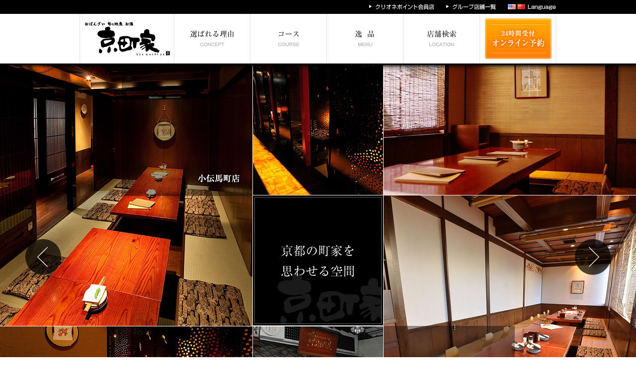

--- FILE ---
content_type: text/html; charset=UTF-8
request_url: https://www.kyomachi-ya.jp/
body_size: 3931
content:
<!DOCTYPE html PUBLIC "-//W3C//DTD XHTML 1.0 Transitional//EN" "http://www.w3.org/TR/xhtml1/DTD/xhtml1-transitional.dtd">
<html xmlns="http://www.w3.org/1999/xhtml">
<head>
<meta http-equiv="Content-Type" content="text/html; charset=utf-8" />
<title>個室・宴会 &#8211; 居酒屋（京料理・おばんざい） | 京町家</title>
<meta name="Description" content="" />
<meta name="Keywords" content="" />
<meta name="viewport" content="width=1040" />
<link type="text/css" rel="stylesheet" href="/share/css/import.css" />
<link type="text/css" rel="stylesheet" href="/share/css/top.css" />
<script type="text/javascript" src="https://ajax.googleapis.com/ajax/libs/jquery/1.10.2/jquery.min.js"></script>
<script type="text/javascript" src="/share/js/jquery.easing.js"></script>
<script type="text/javascript" src="/share/js/jquery.smoothScroll.js"></script>
<script type="text/javascript" src="/share/js/smartRollover.js"></script>
<script type="text/javascript" src="/share/js/script.js"></script>
<script type="text/javascript" src="/share/js/global_nav.js"></script>
<!--[if (gte IE 6)&(lte IE 8)]>
  <script type="text/javascript" src="share/js/selectivizr-min.js"></script>
<![endif]-->

<!-- スライダー -->
<script src="/share/js/jquery.cycle2.min.js"></script>

</head>

<body data-rsssl=1>
<div id="header-wrapper">
	<div id="header-nav">
		<ul id="header-nav-inner">
			<li><a href="http://cupo-point.jp/" target="_blank"><img src="/share/images/hnav-cupo_alpha.png" alt="クリオネポイント会員店" /></a></li>
			<li><a href="http://www.ramla.net/" target="_blank"><img src="/share/images/hnav-group_alpha.png" alt="グループ店舗一覧" /></a></li>
			<li><img src="/share/images/hnav-language_alpha.png" alt="Language" /></li>
		</ul>
	</div><!-- /header-nav -->
	
	<div id="header">
		<div id="header-inner" class="clearfix">
			<h1 id="logo"><a href="/"><img src="/share/images/logo.png" alt="京町家" /></a></h1>
			<ul id="gnav">
				<li id="gnav-01"><a href="/concept/">選ばれる理由</a></li>
				<li id="gnav-02"><a href="/course/">予算別コース</a></li>
				<li id="gnav-03"><a href="/menu/">絶対食べたい逸品</a></li>
				<li id="gnav-04"><a href="/shop/">エリア別店舗情報</a></li>
				<li id="gnav-05"><a href="/shop/">24時間受付 オンライン予約</a></li>
			</ul>
		</div>
	</div>
</div>


<div id="main-visual" class="clear">

	<!-- スライダー -->
	<div id="slideshow-1">
		<div id="cycle-1" class="cycle-slideshow" data-cycle-slides="> p" data-cycle-pause-on-hover=".pauser" data-cycle-speed="600" data-cycle-timeout="6000">
			<p id="slide-04" class="slide pauser"></p>
			<p id="slide-01" class="slide pauser"></p>
			<p id="slide-02" class="slide pauser"></p>
			<p id="slide-03" class="slide pauser"></p>
			<div class="cycle-pager"></div>
			<div class="cycle-prev"><img src="/images/btn-prev.png" alt="" /></div>
			<div class="cycle-next"><img src="/images/btn-next.png" alt="" /></div>
		</div>
	</div>
</div><!-- /main-visual -->

<!-- コンセプト -->
<div class="bg01 pt-xl pb-l">
	<div class="section">
		<p class="mb-l tcenter"><img src="/images/main-copy.png" alt="四季のおいしさだけを味わう贅沢" /></p>
		<div class="clearfix">
			<p class="image-right-m"><a href="/shop/"><img src="/images/ph-concept_alpha.jpg" alt="お店の席・設備を見る" /></a></p>
			<div class="overflow">
				<p class="mb-m">口に運んだ瞬間、懐かしさが広がるおばんざい。一品一品手間をかけた家族の味。京町家が提案するのは、津々浦々の旬の美味しさだけを味わう贅沢です。<br />
				モダンな雰囲気漂う新感覚の和空間の店内で、四季の美味をご満喫いただけます。</p>
				<ul id="concept-nav" class="clearfix">
					<li><a href="/concept/"><img src="/images/nav01_alpha.png" alt="選ばれる理由" /></a></li>
					<li><a href="/course/"><img src="/images/nav02_alpha.png" alt="予算別コース" /></a></li>
					<li><a href="/menu/"><img src="/images/nav03_alpha.png" alt="絶対食べたい逸品" /></a></li>
					<li><a href="/shop/"><img src="/images/nav04_alpha.png" alt="エリア別店舗情報" /></a></li>
				</ul>
				<!-- p><a href="https://rk-sys.jp/ramla/?p=JRLBvBMT4R-Ly02XMf0Q64AfpJQc6b" target="_blank"><img src="/images/nav-reservation_alpha.png" alt="" /></a></p -->
				<p><a href="/shop/"><img src="/images/nav-reservation_alpha.png" alt="" /></a></p>
			</div>
		</div>
	</div>
</div>

<!-- アプリ導線 -->
<div class="appli-field">
	<img src="/images/appli_renewal.jpg" alt="クリオネ公式アプリがリニューアル" />
	<div class="appli-links">
		<a href="https://apps.apple.com/jp/app/id964469294" target="_blank"><img src="/images/app_store.png" alt="App Store" /></a>
		<a href="https://play.google.com/store/apps/details?id=net.ramla.android.app" target="_blank"><img src="/images/google_play.png" alt="Google Play" /></a>
	</div>
</div>

<!-- 新着・バナー -->
<div class="pt-l">
	<div class="section clearfix">
	
	
	
		<ul class="image-right-m">						<li class="mb-s"><a href="https://www.kyomachi-ya.jp/2307_ishokudougen/"><img width="285" height="83" src="https://www.kyomachi-ya.jp/wp-content/uploads/2018/05/isyokudogen2.jpg" class="attachment-option size-option" alt="" decoding="async" loading="lazy" /></a></li>
											<li class="mb-s"><a href="https://www.kyomachi-ya.jp/course/"><img width="285" height="83" src="https://www.kyomachi-ya.jp/wp-content/uploads/2015/10/mini-banner_alpha.png" class="attachment-option size-option" alt="" decoding="async" loading="lazy" /></a></li>
											<li class="mb-s"><a href="https://www.kyomachi-ya.jp/wp-content/uploads/2018/05/mochikomi.jpg"><img width="285" height="83" src="https://www.kyomachi-ya.jp/wp-content/uploads/2018/05/a9a2225f5a6aec4d956b9b9664dbcba3.jpg" class="attachment-option size-option" alt="" decoding="async" loading="lazy" /></a></li>
											<li class="mb-s"><a href="https://www.kyomachi-ya.jp/wp-content/uploads/2025/07/cancel20250725.jpg"><img width="285" height="83" src="https://www.kyomachi-ya.jp/wp-content/uploads/2018/12/091a2d64af6be5422caef8c272a0f9a1.jpg" class="attachment-option size-option" alt="" decoding="async" loading="lazy" /></a></li>
					</ul>	
		
		<div class="overflow">
			<h2 id="tit-information" class="mb-m"><img src="/images/tit-information.png" alt="インフォメーション" /><a href="/news/"><img src="/images/btn-more_alpha.png" alt="全て見る" /></a></h2>
									<table class="table-01 txt13 line-height-m">
													<tr>
										<th>2026年1月5日</th>
														<td><a href="https://www.kyomachi-ya.jp/news/info_bounenkai_shinnenkai/">新年会 ご予約承ります</a></td>
										
													</tr>
													<tr>
										<th>2025年11月20日</th>
														<td><a href="https://www.kyomachi-ya.jp/news/meyerlemon_2025/">三重県たかみ農園直送「マイヤーレモン」</a></td>
										
													</tr>
													<tr>
										<th>2024年10月17日</th>
														<td><a href="https://www.kyomachi-ya.jp/news/%e3%80%90%e3%82%af%e3%83%aa%e3%82%aa%e3%83%8d%e3%82%a2%e3%83%97%e3%83%aa%e3%80%91%e6%9d%a5%e5%ba%97%e3%83%9d%e3%82%a4%e3%83%b3%e3%83%88%e4%bb%98%e4%b8%8e%e3%82%b9%e3%82%bf%e3%83%bc%e3%83%88%ef%bc%81/">【クリオネアプリ】来店ポイント付与スタート！</a></td>
										
													</tr>
													<tr>
										<th>2025年12月1日</th>
														<td><a href="https://www.kyomachi-ya.jp/news/silkysnow_2025/">粉雪のようになめらかな日本酒「シルキースノータイム」</a></td>
										
													</tr>
									</table>
						</div>
	</div>
</div>

<!-- コンバージョン -->
<div id="conversion">
	<ul class="txt13 clearfix line-height-m">
		<li>
			<p class="tcenter mb-s"><img src="/share/images/icon-online-reservation.png" alt="オンライン予約" /></p>
			<p class="tcenter mb-s">24時間予約専用のWebサイトから<br />
			空席照会をして予約申し込みができます。</p>
			<p class="tcenter">&raquo; <a href="/shop/">予約する</a></p>
		</li>
		<li>
			<p class="tcenter mb-s"><img src="/share/images/icon-tel-reservation.png" alt="お電話でのご予約" /></p>
			<p class="tcenter mb-s">お電話でご予約頂く場合は、各店舗まで直接<br />
			ご連絡ください。</p>
			<p class="tcenter">&raquo; <a href="/shop/">店舗一覧を見る</a></p>
		</li>
		<li>
			<p class="tcenter mb-s"><img src="/share/images/icon-cupo.png" alt="クリオネ加盟店" /></p>
			<p class="tcenter mb-s">ランチも、ディナーも、通販も。<br />
			130店舗以上でポイントが貯まる！使える！</p>
			<p class="tcenter">&raquo; <a href="http://cupo-point.jp/" target="_blank">クリオネポイントWebサイトを見る</a></p>
		</li>
	</ul>
</div>
<p id="btn-pagetop"><a href="#pagetop" class="scroll"><img src="/share/images/btn-pagetop.png" alt="このページの上部へ" /></a></p>
<div id="footer" class="clear clearfix">
	<div id="footer-inner" class="clearfix">
		<p id="bland-name" class="image-left-m"><a href="/">京町家<br />[個室・宴会 &#8211; 居酒屋（京料理・おばんざい）]</a></p>
	
		<div id="footer-nav">
			<ul class="txt12">
				<li><a href="http://www.ramla.net/company/outline.html" target="_blank">会社概要</a></li>
				<li><a href="https://ramlajob.net/jobfind-pc/area/All?brand=5" target="_blank">採用情報</a></li>
				<li><a href="http://www.ramla.net/underage/" target="_blank">未成年者の飲酒と喫煙の禁止 飲酒運転の禁止</a></li>
			</ul>
		</div><!-- /footer-nav -->
	</div><!-- /footer-inner -->
</div><!-- /footer -->

<p id="copyright" class="txt12">Copyright &copy; RAMLA Co., Ltd. All Rights Reserved.</p>

<script type="text/javascript">

  var _gaq = _gaq || [];
  _gaq.push(['_setAccount', 'UA-21158897-16']);
  _gaq.push(['_trackPageview']);

  (function() {
    var ga = document.createElement('script'); ga.type = 'text/javascript'; ga.async = true;
    ga.src = ('https:' == document.location.protocol ? 'https://ssl' : 'http://www') + '.google-analytics.com/ga.js';
    var s = document.getElementsByTagName('script')[0]; s.parentNode.insertBefore(ga, s);
  })();

</script>

<script type="text/javascript">
jQuery(function() { 
    jQuery("a").click(function(e) {       
        var ahref = jQuery(this).attr('href');
        if (ahref.indexOf("rk-sys.jp") != -1 ) {
            _gaq.push(['_trackEvent', '外部リンク', '空席検索ボタンクリック', ahref]);
		} 
        if (ahref.indexOf("tel:") != -1 ) {
            _gaq.push(['_trackEvent', '外部リンク', '電話発信', ahref]);
		} 
	});
});
</script></body>
</html>


--- FILE ---
content_type: text/css
request_url: https://www.kyomachi-ya.jp/share/css/import.css
body_size: 36
content:
@charset "utf-8";

@import "iniSetting.css";
@import "generalClass.css";
@import "layout.css";
@import "contents.css";


--- FILE ---
content_type: text/css
request_url: https://www.kyomachi-ya.jp/share/css/iniSetting.css
body_size: 855
content:
@charset "utf-8";

/* =============================================
 初期設定リセット処理
================================================ */
body,div,dl,dt,dd,ul,ol,li,h1,h2,h3,h4,h5,h6,pre,code,
form,fieldset,legend,input,textarea,p,blockquote,th,td{margin:0; padding:0;}
table{border-collapse:collapse; border-spacing:0;}
fieldset,img{border:0;vertical-align:bottom}
address,caption,cite,code,dfn,em,th,var{font-style:normal; font-weight:normal;}
ol,ul{list-style:none;}
caption,th{text-align:left;}
h1,h2,h3,h4,h5,h6{font-size:100%; font-weight:normal;}
q:before,q:after{content:'';}
abbr,acronym{border:0; font-variant:normal;}
sup{vertical-align:text-top;}
sub{vertical-align:text-bottom;}
input,textarea,select{font-family:inherit; font-size:inherit; font-weight:inherit;}
input,textarea,select{*font-size:100%;}
legend{color:#000;}
input{padding:1px;}
option{padding-left:10px;}
button{cursor:pointer;}


--- FILE ---
content_type: text/css
request_url: https://www.kyomachi-ya.jp/share/css/generalClass.css
body_size: 556
content:
@charset "utf-8";

/* =============================================
 汎用クラス
================================================ */
.hyde{display:none;}
.hidden{visibility:hidden;}
.bold{font-weight:bold;}
.normal{font-weight:normal;}
.tcenter{text-align:center;}
.tleft{text-align:left;}
.tright{text-align:right;}
.vtop{vertical-align:top;}
.vmiddle{vertical-align:middle;}
.vbottom{vertical-align:bottom;}
.block-center{margin-left:auto;margin-right:auto;}
.fleft{float:left;}
.fright{float:right;}
.clear{clear:both;}
.block{display:block;}
.inline{display:inline;}
.frame{padding:2px; border:3px solid #E7E8DD;}
.nolistStyle{list-style:none !important;}
.red{color:#f00;}
.line-height-s { line-height: 120%; }
.line-height-m { line-height: 160%; }
.line-height-l { line-height: 180%; }
.overflow{overflow:hidden;/zoom:1;}
.mr-0 {margin-right:0 !important;}
.ml-0 {margin-left:0 !important;}
.mb-0 {margin-bottom:0 !important;}
.mb-xs {margin-bottom:5px !important;}
.mb-s {margin-bottom:15px !important;}
.mb-m {margin-bottom:30px !important;}
.mb-l {margin-bottom:40px !important;}
.mb-xl {margin-bottom:60px !important;}
.pb-0 {padding-bottom:0 !important;}
.pb-xs {padding-bottom:5px !important;}
.pb-s {padding-bottom:15px !important;}
.pb-m {padding-bottom:30px !important;}
.pb-l {padding-bottom:40px !important;}
.pb-xl {padding-bottom:60px !important;}
.pt-s {padding-top:15px;}
.pt-l {padding-top:40px;}
.pt-xl {padding-top:60px;}
.font1px{font-size:1px;}


/* clearfix
---------------------------------------------- */
.clearfix:after{content:"."; display:block; height:0; clear:both; visibility:hidden;}
.clearfix{ display:inline-block;}

/*Hidea from IE-mac \*/
*html .clearfix{height:1%;}
.clearfix{display:block;}
/*End hide from IE-mac*/

--- FILE ---
content_type: text/css
request_url: https://www.kyomachi-ya.jp/share/css/layout.css
body_size: 1518
content:
@charset "utf-8";

/* =============================================
body設定
サイトサイズ設定
ヘッダー設定
グローバルナビ設定
ローカルナビ設定
コンテンツエリア設定
フッター設定
================================================ */


/* =============================================
 body設定
================================================ */
body {
	font-family:"ヒラギノ角ゴ Pro W3", "Hiragino Kaku Gothic Pro", "メイリオ", Meiryo, Osaka, "ＭＳ Ｐゴシック", "MS PGothic", sans-serif;
	color:#444;
	background:#fff;
	padding-top:131px;
}


/* =============================================
 ヘッダー設定
================================================ */
#header-wrapper {
	position:fixed;
	top:0;
	width:100%;
	background:#fff;
	box-shadow:0 3px 3px rgba(0, 0, 0, 0.5);
	z-index:1000;
}

#header {
	border-bottom:3px solid #000;
}

#header-inner {
	width:960px;
	margin:0 auto;
}

#logo {
	float:left;
}

#header-nav {
	background:#000;
	height:28px;
}

#header-nav-inner {
	position:relative;
	width:960px;
	margin:0 auto;
	text-align:right;
}

#header-nav-inner li {
	display:inline;
	margin-right:20px;
}

#header-nav-inner li:last-child {
	margin-right:0;
}

/* =============================================
 グローバルナビ設定
================================================ */
#gnav {
}

#gnav ul {
}

#gnav li {
	float:left;
}

#gnav li a {
	display:block;
	width:154px;
	height:100px;
	text-indent:-9999px;
}

#gnav li:first-child a {
	width:153px;
}

#gnav-01 a {background:url(../images/gnav-concept.png) no-repeat left top;}
#gnav-02 a {background:url(../images/gnav-course.png) no-repeat left top;}
#gnav-03 a {background:url(../images/gnav-menu.png) no-repeat left top;}
#gnav-04 a {background:url(../images/gnav-shop.png) no-repeat left top;}
#gnav-05 a {background:url(../images/gnav-reservation.png) no-repeat left top;}

#gnav li a:hover {
	background-position:left -100px;
}


#gnav-01.selected a, #gnav-01.selected a:hover {background:url(../images/gnav-concept.png) no-repeat left -200px;}
#gnav-02.selected a, #gnav-02.selected a:hover {background:url(../images/gnav-course.png) no-repeat left -200px;}
#gnav-03.selected a, #gnav-03.selected a:hover {background:url(../images/gnav-menu.png) no-repeat left -200px;}
#gnav-04.selected a, #gnav-04.selected a:hover {background:url(../images/gnav-shop.png) no-repeat left -200px;}

/* =============================================
 メインビジュアル
================================================ */

#main-visual {
	background:url(../../images/main-bg.jpg) no-repeat center center;
	background-size:cover;
}

#slide-01 { background:url(../../images/main-visual01.jpg) no-repeat center center; }
#slide-02 { background:url(../../images/main-visual02.jpg) no-repeat center center; }
#slide-03 { background:url(../../images/main-visual03.jpg) no-repeat center center; }
#slide-04 { background:url(../../images/main-visual04.jpg) no-repeat center center; }

/* 2階層目 */
.main-visual-2nd {
	height:561px;
}


#main-visual-concept { background: url(../../images/concept_main.jpg) no-repeat center center; background-size:cover; }
	#main-visual-concept span {display:block; padding-top:250px; text-align:center; }
#main-visual-course { background: url(../../images/course_main.jpg) no-repeat center center; background-size:cover; }
	#main-visual-course span {display:block; padding-top:250px; text-align:center; }
#main-visual-menu { background: url(../../images/menu_main.jpg) no-repeat center center; background-size:cover; }
	#main-visual-menu span {display:block; padding-top:250px; text-align:center; }

/* 店舗一覧マップ表示 */
#map_canvas {
	/*
	width:100%;
	height:561px;
	*/
	width:940px;
	height:500px;
	margin:0 auto;
	border:10px solid #fff;
}


/* =============================================
 コンバージョンBOX
================================================ */

#conversion {
	width:960px;
	margin:60px auto 0;
	border-top:1px solid #e5e5e5;
	border-bottom:1px solid #e5e5e5;
}

#conversion li {
	float:left;
	width:319px;
	padding:20px 0;
	border-right:1px solid #e5e5e5;
	cursor:pointer;
	transition: 0.5s;
}

#conversion li:hover {
	background:#fffce8;
}

#conversion li:last-child {
	width:320px;
	border-right:none;
}


/* =============================================
 フッター設定
================================================ */

#footer {
	margin-top:60px;
	padding:15px 0;
	background:#f6f6f6;
}

/* ページ上部のリンク「先」 */
#pagetop {
	bottom:135px;
	margin-top:-131px;
	padding-top:131px;
}

#btn-pagetop {
	position:fixed;
	right:29px;
	bottom:29px;
}

#footer-inner {
	position:relative;
	width:960px;
	margin:0 auto;
	border-right:1px solid #d9d9d9;
}

#bland-name a {
	display:block;
	padding:10px 20px 10px 180px;
	border-right:1px solid #d9d9d9;
	border-left:1px solid #d9d9d9;
	background:url(../images/logo-footer.png) no-repeat 20px center;
	white-space:nowrap;
	color:#444;
}

#footer-nav {
	position:absolute;
	right:0;
	top:25px;
}

#footer-nav li {
	float:left;
	margin-right:15px;
	padding-left:10px;
	background:url(../images/arrow01.png) no-repeat left center;
}

#copyright {
	padding:2px;
	background:#c7c7c7;
	font-family:Arial, Helvetica, sans-serif;
	color:#fff;
	text-align:center;
}


--- FILE ---
content_type: text/css
request_url: https://www.kyomachi-ya.jp/share/css/contents.css
body_size: 2981
content:
@charset "utf-8";

/* =============================================
●共通設定
基本
サイドカラム
パンくず
見出し
段落
リスト
ボックス
テーブル
フロート

●個別ページ設定
================================================ */


/* =============================================
 基本
================================================ */

/* テキスト
---------------------------------------------- */

body {
    font-size: 14px;
	line-height:180%;
}

/* for IE6 */
* html body {
    font-size: 88%;
}

/* for IE7 */
*:first-child+html body {
    font-size: 88%;
}

.txt10 {font-size:71.4%;}
.txt11 {font-size:78.6%;}
.txt12 {font-size:85.7%;}
.txt13 {font-size:92.9%;}
.txt14 {font-size:100%;}
.txt15 {font-size:107.1%;}
.txt16 {font-size:114.3%;}
.txt17 {font-size:121.4%;}
.txt18 {font-size:128.6%;}
.txt19 {font-size:135.7%;}
.txt20 {font-size:142.9%;}
.txt21 {font-size:150.0%;}
.txt22 {font-size:157.1%;}
.txt23 {font-size:164.3%;}
.txt24 {font-size:171.4%;}




/* リンク
---------------------------------------------- */
a {
	color:#007fd7;
	text-decoration:none;
}
a:visited {
	color:#007fd7;
	text-decoration:none;
}
a:hover {
	color:#007fd7;
	text-decoration:underline;
}
a:active {
	color:#007fd7;
	text-decoration:underline;
}

/* 強調表示
---------------------------------------------- */
strong {
}

.color-01 {
	color:#ff691f;
}

/* =============================================
 サイドカラム
================================================ */


/* =============================================
 パンくず
================================================ */
.topic-path {
}

/* =============================================
 見出し
================================================ */
.tit-01 {
}

.tit-02 {
	margin-bottom:20px;
	font-size:20px;
	color:#ff691f;
}

.tit-03 {
	margin-bottom:15px;
	padding-bottom:3px;
	border-bottom:1px solid #ff691f;
	font-size:20px;
	font-weight:bold;
}

.tit-04 {
	margin-bottom:20px;
	padding-top:5px;
	padding-bottom:5px;
	padding-left:10px;
	border-left:5px solid #ff691f;
	border-bottom:1px solid #999;
	font-size:20px;
	font-weight:bold;
	color:#000;
}

.tit-05 {
}

/* =============================================
 リスト
================================================ */


/* ul要素
---------------------------------------------- */
ul.normal-list {
}

ul.normal-list li {
}

/* 2カラムリスト
---------------------------------------------- */

/* htmlソース側はリストの終了タグ</li>を省略 */
.column2-list {
	width:960px;
}

.column2-list ul {
	margin-right:-40px;
	/zoom:1;
}

.column2-list ul li{
	display:inline-block;
	/display:inline;
	/zoom:1;
	vertical-align:top;
	margin-right:40px;
	margin-top:20px;
	width:460px;
}

.column2-list ul li:first-child, .column2-list ul li:nth-child(2) { margin-top:0; }

/* 3カラムリスト
---------------------------------------------- */

/* htmlソース側はリストの終了タグ</li>を省略 */
.column3-list {
	width:960px;
}

.column3-list ul {
	margin-right:-30px;
	/zoom:1;
}

.column3-list ul li{
	display:inline-block;
	/display:inline;
	/zoom:1;
	vertical-align:top;
	margin-right:30px;
	margin-top:20px;
	width:300px;
}

.column3-list ul li:first-child, .column3-list ul li:nth-child(2), .column3-list ul li:nth-child(3) { margin-top:0; }


/* ol要素
---------------------------------------------- */
ol.normal-list {
	padding-left:20px;
	list-style-type:decimal;
}

/* dl要素
---------------------------------------------- */


/* =============================================
 ボックス
================================================ */

.section {
	width:960px;
	margin:0 auto;
}

.bg01 {
	background:#f6f4eb;
}

.bg02 {
	background:#f7f7f7;
}


/* =============================================
 テーブル
================================================ */

/* table-01 罫線なし
---------------------------------------------- */
.table-01 {
}

.table-01 th,
.table-01 td {
	padding-bottom:10px;
	vertical-align:top;
}

.table-01 th {
	padding-right:20px;
	white-space:nowrap;
}



/* =============================================
 フロート
================================================ */
.image-left-m {
	float:left;
	margin-right:40px;
}

.image-right-m {
	float:right;
	margin-left:40px;
}



/* =============================================
 レイアウトセット
================================================ */
.concept-common-layout {
	margin-bottom:40px;
	padding-bottom:40px;
	border-bottom:1px solid #e5e5e5;
}

.concept-common-layout:last-child {
	margin-bottom:0;
	padding-bottom:0;
	border-bottom:none;
}

.layout-01 {
	position:relative;
}

.layout-01 .overflow {
	padding-bottom:160px;
}

.layout-01 .pos-bottom {
	width:460px;
	position:absolute;
	bottom:40px;/* 下ボーダーとの距離 */
	right:0;
}

.layout-06 .fleft {
	margin-right:15px;
}



/* =============================================
 トップページ
================================================ */

#concept-nav li {
	float:left;
	margin-right:16px;
	margin-bottom:12px;
}

#concept-nav li:nth-child(2n)  {
	margin-right:0;
}

#tit-information a {
	margin-left:10px;
}

/* スライダー
----------------------- */
/*
#cycle-1 li {
	width:100%;
}
*/

#cycle-1 .slide {
	width:100%;
	height:789px;
}

/* pager */
.cycle-pager { 
    text-align: center; width: 100%; z-index: 500; position: absolute; bottom: -40px; overflow: hidden;
}
.cycle-pager span {
    font-family: arial; font-size: 40px; width: 25px; height: 30px; 
    display: inline-block; color: #cbc5a8; cursor: pointer;
}
.cycle-pager span.cycle-pager-active { color: #ff9e00;}
.cycle-pager > * { cursor: pointer;}

/* next prev ボタン */

.cycle-prev {
	position:absolute;
	left:50px;
	top:350px;
	z-index:600;
	cursor:pointer;
}

.cycle-next {
	position:absolute;
	right:50px;
	top:350px;
	z-index:601;
	cursor:pointer;
}


/* =============================================
 コース
================================================ */

div.course-box:nth-child(2n+1) {
	background:#f6f4eb;
}

div.course-box:nth-child(2n) {
	background:#fff;
}

.course-title-wrapper {
	position:relative;
	height:108px;
	margin-bottom:30px;
	background:#fff;
	box-shadow: 0 0 3px rgba(0, 0, 0, 0.3);
	border-radius:5px;
}

.course-title {
	position:absolute;
	left:25px;
	top:18px;
	width:730px;
	height:69px;
	padding-top:3px;
	padding-left:15px;
	border-left:5px solid #ff691f;
}

.course-caption {
	margin-bottom:12px;
	font-size:20px;
	color:#000;
}

.course-title h2 {
	font-size:38px;
	font-weight:bold;
	color:#ff691f;
}

.course-title h2 span {
	font-size:20px;
	font-weight:bold;
	color:#ff691f;
}

.course-price-wrapper {
	height:83px;
	padding-top:25px;
	float:right;
	width:230px;
	background:#ff691f;
	color:#fff;
	border-top-right-radius:5px;
	border-bottom-right-radius:5px;
}

.course-price {
	font-size:40px;
	font-weight:bold;
	line-height:100%;
	text-align:center;
}

.course-price span {
	margin-left:3px;
	font-size:13px;
}

.course-price-notes {
	font-size:16px;
	font-weight:bold;
	text-align:center;
}

/* コース写真 ＋ コース詳細 */
.course-detail-wrapper {
	position:relative;
}

.course-detail {
	padding-bottom:80px;
}

.btn-free-drink {
	width:220px;
	background:#fff;
}

.btn-course-reservation {
	position:absolute;
	right:0;
	bottom:0;
}



/* =============================================
 店舗一覧
================================================ */

.shop-box {
	position:relative;
	margin-bottom:40px;
	padding-bottom:40px;
	border-bottom:1px solid #e5e5e5;
}

.shop-box:last-child {
	margin-bottom:0;
	padding-bottom:0;
	border-bottom:none;
}

.shop-info {
	position:relative;
	margin-left:10px;
	padding-bottom:58px;
}

.banner-facebook {
	position:absolute;
	left:760px;
	top:13px;
}

.like-btn {
	position:absolute;
	left:850px;
	top:13px;
}

.shop-box h2 {
	margin-bottom:15px;
	padding:10px 220px 10px 30px;
	background:#fffcee url(../../images/arrow02.png) no-repeat 10px center;
	border-top:1px solid #efead4;
	border-bottom:1px solid #efead4;
	font-size:16px;
}

.shop-tel {
	height:27px;
	line-height:27px;
	margin-bottom:15px;
	padding-left:25px;
	background:url(../../images/icon-phone.png) no-repeat left center;
	font-size:18px;
	font-weight:bold;
	color:#ff691f;
}

.shop-table th,
.shop-table td {
	vertical-align:top;
}

.shop-table th {
	padding-right:15px;
	white-space:nowrap;
	font-weight:bold;
}

.shop-icon {
	position:absolute;
	left:410px;
	bottom:40px;
}

.shop-box:last-child .shop-icon {
	bottom:0;
}

.shop-icon li {
	float:left;
	margin-right:5px;
}

.shop-icon li:last-child {
	margin-right:0;
}

.btn-shop-reservation-s {
	position:absolute;
	right:0;
	bottom:40px;
}

.shop-box:last-child .btn-shop-reservation-s {
	bottom:0;
}


.anchor {
	margin-top:-140px;
	padding-top:140px;
}

ul.selectArea li {
    float: left;
    margin: 0 10px 10px 0;
}

ul.selectArea li a {
	display:block;
	border-radius:2px;
    background: #ff691f;
    color: #fff;
    float: left;
    padding: 2px 10px;
    text-decoration: none;
}

ul.selectArea li a:hover {
    background: none repeat scroll 0 0 #ff9a41;
    color: #fff;
    text-decoration: none;
}


/* =============================================
 店舗詳細
================================================ */

.shop-deatil-tit {
	font-size:26px;
	color:#ff691f;
}

.shop-detail-table {
	width:100%;
}

.shop-detail-table th,
.shop-detail-table td {
	border-bottom:1px dotted #dddddd;
	background:#fff;
}

.shop-detail-table th {
	padding:15px 0 15px 30px;
	color:#ff691f;
}

.shop-detail-table td {
	padding:15px 15px 15px 0;
}

body#shop-detail #map_canvas {
	width:940px;
	border:10px solid #fff;
}

.shop-name {
	position:relative;
}

.btn-menu-detail {
	display:block;
	position:absolute;
	right:0;
	top:-5px;
}



/* =============================================
 ページャー
================================================ */
.wp-pagenavi {
	margin:20px 0 0;
	text-align:center;
	font-size:114.3%;
}

.wp-pagenavi a {
	margin:0 5px;
	text-decoration:none;
}

.wp-pagenavi .current {
	margin:0 5px;
	font-weight:bold;
}



/* =============================================
 WYSIWYGエリアのスタイル
================================================ */

.alignright {
	float:right;
	margin:0 0 20px 20px;
}

.alignleft {
	float:left;
	margin:0 20px 20px 0;
}

.aligncenter {
	display:block;
	margin:0 auto 20px;
}

.wysiwyg-content ul {
	padding-left:20px;
	list-style:disc;
	margin-bottom:20px;
}

.wysiwyg-content ol {
	padding-left:30px;
	list-style-type:decimal;
	margin-bottom:20px;
}

.wysiwyg-content p {
	margin-bottom:20px;
}

.wysiwyg-content h2 {
	margin-bottom:20px;
	padding-top:3px;
	padding-bottom:3px;
	border-bottom:1px dotted #999;
	font-size:16px;
	font-weight:bold;
	color:#000;
}

/* アプリ導線 */
.appli-field {
	position: relative;
	width: 40%;
    margin: 0 auto;
}

.appli-field img {
	width: 100%;
}

.appli-links {
	position: absolute;
    display: flex;
    justify-content: center;
    right: 37%;
    align-items: center;
    bottom: 6%;
}

.appli-links a {
    width: 40%;
}

.appli-links a:first-child {
	margin-right: 10px;
}

--- FILE ---
content_type: application/javascript
request_url: https://www.kyomachi-ya.jp/share/js/script.js
body_size: 593
content:
$(function(){
	// スクロール
		$(".scroll").smoothScroll({
		easing: "easeOutQuint",
		duration: 500,
		cancel: true
		});
	
	//マウスオーバー
		var images = $("img");
		for(var i=0; i < images.size(); i++) {
			if(images.eq(i).attr("src").match("_alpha.")) {
				$("img").eq(i).hover(function() {
					$(this).css('opacity', '0.8');
				}, function() {
					$(this).css('opacity', '1');
				});
			}
		}
	
	//コンバージョンBOXクリック時のページ遷移
		$('#conversion li').click(function() {
			
			//target属性の有無で分岐
			var tgt = $(this).find('a').attr('target');
			if(typeof tgt !== 'undefined' && tgt !== false){
				window.open($(this).find('a').attr('href'));
			}else{
				window.location = $(this).find('a').attr('href');
			}
			return false;
		});
	
	//スクロール量に応じてフッターのページトップボタンを表示
		$("#btn-pagetop").hide();//最初は非表示
		
		$(window).scroll(function () {
			var s = $(this).scrollTop();
			var m = 300;
			if(s > m) {
				$("#btn-pagetop").fadeIn('slow');
			} else if(s < m) {
				$("#btn-pagetop").fadeOut('slow');
			}
		});

});

--- FILE ---
content_type: application/javascript
request_url: https://www.kyomachi-ya.jp/share/js/smartRollover.js
body_size: 454
content:
(function($){
	
	$.fn.AutomaticRollover = function(options){
			
			var defaults = { off : "_off", on : "_on" }
			var setting = $.extend( defaults, options );
			
			var reg = new RegExp(setting["off"] + "\.(png|gif|jpg)$","ig");
			
			var cache = [];
			document.jqueryAutomaticRollOverCache = cache;

			//img element
			$(this).each(function(){
				
				if(String($(this).attr("src")).match(reg)){
					$(this).data("off",String($(this).attr("src")));
					$(this).data("on",$(this).data("off").replace(reg,setting["on"] + ".$1"));
					
					var img = new Image();
					img.src = $(this).data("on");
					cache.push(img);
					
					$(this).hover(function(){
						$(this).attr("src",$(this).data("on"));
					},function(){
						$(this).attr("src",$(this).data("off"));
					});
				}
			});
	
	}

	
})(jQuery);

/* �ȉ��̃R�[�h�͐؂�O���ĔC�ӂ̃X�N���v�g�t�@�C���ɋL�q���邱�Ƃ��\�ł��B */

$(function(){
	$("img,input[type=image]").AutomaticRollover({ off : "_off", on : "_on" }); 
});

--- FILE ---
content_type: application/javascript
request_url: https://www.kyomachi-ya.jp/share/js/global_nav.js
body_size: 320
content:
$(document).ready(function() {	
    /*bodyのclassを代入*/
    var category = $("body").attr("class");
	
	switch(category) {
		case 'concept':
			$("#gnav-01").addClass("selected");
			break;
		case 'course':
			$("#gnav-02").addClass("selected");
			break;
		case 'menu':
			$("#gnav-03").addClass("selected");
			break;
		case 'shop':
			$("#gnav-04").addClass("selected");
			break;
	}
});